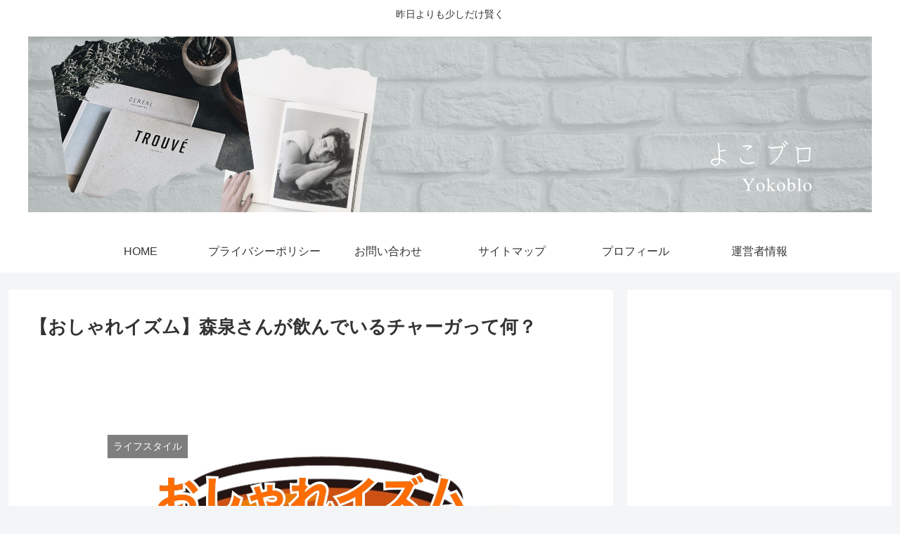

--- FILE ---
content_type: text/html; charset=utf-8
request_url: https://www.google.com/recaptcha/api2/aframe
body_size: 268
content:
<!DOCTYPE HTML><html><head><meta http-equiv="content-type" content="text/html; charset=UTF-8"></head><body><script nonce="e4hROxzS-kR3fIXQVxcClA">/** Anti-fraud and anti-abuse applications only. See google.com/recaptcha */ try{var clients={'sodar':'https://pagead2.googlesyndication.com/pagead/sodar?'};window.addEventListener("message",function(a){try{if(a.source===window.parent){var b=JSON.parse(a.data);var c=clients[b['id']];if(c){var d=document.createElement('img');d.src=c+b['params']+'&rc='+(localStorage.getItem("rc::a")?sessionStorage.getItem("rc::b"):"");window.document.body.appendChild(d);sessionStorage.setItem("rc::e",parseInt(sessionStorage.getItem("rc::e")||0)+1);localStorage.setItem("rc::h",'1769914427000');}}}catch(b){}});window.parent.postMessage("_grecaptcha_ready", "*");}catch(b){}</script></body></html>

--- FILE ---
content_type: application/javascript; charset=utf-8;
request_url: https://dalc.valuecommerce.com/app3?p=886823414&_s=https%3A%2F%2Fyokochannel.com%2Fosyareizumu0411%2F&vf=iVBORw0KGgoAAAANSUhEUgAAAAMAAAADCAYAAABWKLW%2FAAAAMklEQVQYVwEnANj%2FAQEWAP9oaMAA0IJOAAFMwAP%2Fw83gAPv9IgABuwqK%2F1DmkADrEOYANaUQ11Xf33QAAAAASUVORK5CYII%3D
body_size: 3241
content:
vc_linkswitch_callback({"t":"697ec03a","r":"aX7AOgAIX2MDD43jCooD7AqKBtQYsQ","ub":"aX7AOQAOTMADD43jCooFuwqKC%2FAa9g%3D%3D","vcid":"tqQbr1HmoZTElCWUPL2nAnq3FWEV1H99YB59Rdf28bICWzXjJFIs8o-mA7IqZ9PU","vcpub":"0.548707","s":3555201,"www.rurubu.travel":{"a":"2550407","m":"2366735","g":"f63f2977c3","sp":"utm_source%3Dvaluecommerce%26utm_medium%3Daffiliate"},"dom.jtb.co.jp":{"a":"2549714","m":"2161637","g":"9e2f78dbbb","sp":"utm_source%3Dvcdom%26utm_medium%3Daffiliate"},"rikunabi-next.yahoo.co.jp":{"a":"2491929","m":"2784542","g":"5154241c8c"},"mini-shopping.yahoo.co.jp":{"a":"2821580","m":"2201292","g":"d960b3ed8c"},"tour.rurubu.travel":{"a":"2550407","m":"2366735","g":"f63f2977c3","sp":"utm_source%3Dvaluecommerce%26utm_medium%3Daffiliate"},"shopping.geocities.jp":{"a":"2821580","m":"2201292","g":"d960b3ed8c"},"www.jtb.co.jp/kokunai":{"a":"2549714","m":"2161637","g":"9e2f78dbbb","sp":"utm_source%3Dvcdom%26utm_medium%3Daffiliate"},"www.asoview.com":{"a":"2698489","m":"3147096","g":"94893b6a8c"},"shopping.yahoo.co.jp":{"a":"2821580","m":"2201292","g":"d960b3ed8c"},"brand.asoview.com":{"a":"2698489","m":"3147096","g":"94893b6a8c"},"www.jtbonline.jp":{"a":"2549714","m":"2161637","g":"9e2f78dbbb","sp":"utm_source%3Dvcdom%26utm_medium%3Daffiliate"},"www.amazon.co.jp":{"a":"2614000","m":"2366370","g":"a08444f2ac","sp":"tag%3Dvc-22%26linkCode%3Dure"},"rurubu.travel":{"a":"2550407","m":"2366735","g":"f63f2977c3","sp":"utm_source%3Dvaluecommerce%26utm_medium%3Daffiliate"},"www.ikyu.com":{"a":"2675907","m":"221","g":"b524d18188"},"www.jtb.co.jp/kokunai_htl":{"a":"2549714","m":"2161637","g":"9e2f78dbbb","sp":"utm_source%3Dvcdom%26utm_medium%3Daffiliate"},"approach.yahoo.co.jp":{"a":"2821580","m":"2201292","g":"d960b3ed8c"},"af-mark.jp":{"a":"2491929","m":"2784542","g":"5154241c8c"},"tabelog.com":{"a":"2797472","m":"3366797","g":"44da8f558c"},"btimes.jp":{"a":"2827083","m":"3316417","g":"9503d81f8c"},"next.rikunabi.com":{"a":"2491929","m":"2784542","g":"5154241c8c"},"biz.travel.yahoo.co.jp":{"a":"2761515","m":"2244419","g":"5a45d1148c"},"www.jtb.co.jp/kokunai_hotel":{"a":"2549714","m":"2161637","g":"9e2f78dbbb","sp":"utm_source%3Dvcdom%26utm_medium%3Daffiliate"},"master.qa.notyru.com":{"a":"2550407","m":"2366735","g":"f63f2977c3","sp":"utm_source%3Dvaluecommerce%26utm_medium%3Daffiliate"},"www.jtb.co.jp":{"a":"2549714","m":"2161637","g":"9e2f78dbbb","sp":"utm_source%3Dvcdom%26utm_medium%3Daffiliate"},"jalan.net":{"a":"2513343","m":"2130725","g":"a94e15dd8c"},"www.meikogijuku.jp":{"a":"2913642","m":"3731542","g":"30845cc58c"},"travel.yahoo.co.jp":{"a":"2761515","m":"2244419","g":"5a45d1148c"},"restaurant.ikyu.com":{"a":"2349006","m":"2302203","g":"be1de2958c"},"paypaystep.yahoo.co.jp":{"a":"2821580","m":"2201292","g":"d960b3ed8c"},"st-plus.rurubu.travel":{"a":"2550407","m":"2366735","g":"f63f2977c3","sp":"utm_source%3Dvaluecommerce%26utm_medium%3Daffiliate"},"st-www.rurubu.travel":{"a":"2550407","m":"2366735","g":"f63f2977c3","sp":"utm_source%3Dvaluecommerce%26utm_medium%3Daffiliate"},"jtb.co.jp":{"a":"2549714","m":"2161637","g":"9e2f78dbbb","sp":"utm_source%3Dvcdom%26utm_medium%3Daffiliate"},"r.advg.jp":{"a":"2550407","m":"2366735","g":"f63f2977c3","sp":"utm_source%3Dvaluecommerce%26utm_medium%3Daffiliate"},"l":5,"p":886823414,"paypaymall.yahoo.co.jp":{"a":"2821580","m":"2201292","g":"d960b3ed8c"}})